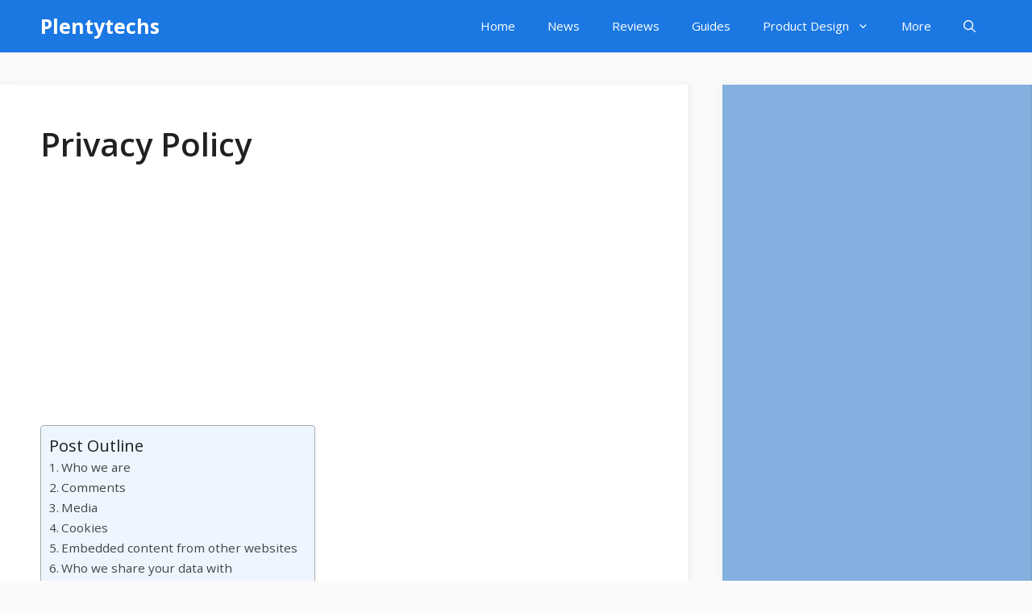

--- FILE ---
content_type: text/html; charset=utf-8
request_url: https://www.google.com/recaptcha/api2/anchor?ar=1&k=6LfKHqAgAAAAALhMuOT62uf_8NN-v20pnqLr8m_3&co=aHR0cHM6Ly93d3cucGxlbnR5dGVjaHMuY29tOjQ0Mw..&hl=en&v=PoyoqOPhxBO7pBk68S4YbpHZ&size=invisible&anchor-ms=20000&execute-ms=30000&cb=lhudmjxm1pdb
body_size: 48789
content:
<!DOCTYPE HTML><html dir="ltr" lang="en"><head><meta http-equiv="Content-Type" content="text/html; charset=UTF-8">
<meta http-equiv="X-UA-Compatible" content="IE=edge">
<title>reCAPTCHA</title>
<style type="text/css">
/* cyrillic-ext */
@font-face {
  font-family: 'Roboto';
  font-style: normal;
  font-weight: 400;
  font-stretch: 100%;
  src: url(//fonts.gstatic.com/s/roboto/v48/KFO7CnqEu92Fr1ME7kSn66aGLdTylUAMa3GUBHMdazTgWw.woff2) format('woff2');
  unicode-range: U+0460-052F, U+1C80-1C8A, U+20B4, U+2DE0-2DFF, U+A640-A69F, U+FE2E-FE2F;
}
/* cyrillic */
@font-face {
  font-family: 'Roboto';
  font-style: normal;
  font-weight: 400;
  font-stretch: 100%;
  src: url(//fonts.gstatic.com/s/roboto/v48/KFO7CnqEu92Fr1ME7kSn66aGLdTylUAMa3iUBHMdazTgWw.woff2) format('woff2');
  unicode-range: U+0301, U+0400-045F, U+0490-0491, U+04B0-04B1, U+2116;
}
/* greek-ext */
@font-face {
  font-family: 'Roboto';
  font-style: normal;
  font-weight: 400;
  font-stretch: 100%;
  src: url(//fonts.gstatic.com/s/roboto/v48/KFO7CnqEu92Fr1ME7kSn66aGLdTylUAMa3CUBHMdazTgWw.woff2) format('woff2');
  unicode-range: U+1F00-1FFF;
}
/* greek */
@font-face {
  font-family: 'Roboto';
  font-style: normal;
  font-weight: 400;
  font-stretch: 100%;
  src: url(//fonts.gstatic.com/s/roboto/v48/KFO7CnqEu92Fr1ME7kSn66aGLdTylUAMa3-UBHMdazTgWw.woff2) format('woff2');
  unicode-range: U+0370-0377, U+037A-037F, U+0384-038A, U+038C, U+038E-03A1, U+03A3-03FF;
}
/* math */
@font-face {
  font-family: 'Roboto';
  font-style: normal;
  font-weight: 400;
  font-stretch: 100%;
  src: url(//fonts.gstatic.com/s/roboto/v48/KFO7CnqEu92Fr1ME7kSn66aGLdTylUAMawCUBHMdazTgWw.woff2) format('woff2');
  unicode-range: U+0302-0303, U+0305, U+0307-0308, U+0310, U+0312, U+0315, U+031A, U+0326-0327, U+032C, U+032F-0330, U+0332-0333, U+0338, U+033A, U+0346, U+034D, U+0391-03A1, U+03A3-03A9, U+03B1-03C9, U+03D1, U+03D5-03D6, U+03F0-03F1, U+03F4-03F5, U+2016-2017, U+2034-2038, U+203C, U+2040, U+2043, U+2047, U+2050, U+2057, U+205F, U+2070-2071, U+2074-208E, U+2090-209C, U+20D0-20DC, U+20E1, U+20E5-20EF, U+2100-2112, U+2114-2115, U+2117-2121, U+2123-214F, U+2190, U+2192, U+2194-21AE, U+21B0-21E5, U+21F1-21F2, U+21F4-2211, U+2213-2214, U+2216-22FF, U+2308-230B, U+2310, U+2319, U+231C-2321, U+2336-237A, U+237C, U+2395, U+239B-23B7, U+23D0, U+23DC-23E1, U+2474-2475, U+25AF, U+25B3, U+25B7, U+25BD, U+25C1, U+25CA, U+25CC, U+25FB, U+266D-266F, U+27C0-27FF, U+2900-2AFF, U+2B0E-2B11, U+2B30-2B4C, U+2BFE, U+3030, U+FF5B, U+FF5D, U+1D400-1D7FF, U+1EE00-1EEFF;
}
/* symbols */
@font-face {
  font-family: 'Roboto';
  font-style: normal;
  font-weight: 400;
  font-stretch: 100%;
  src: url(//fonts.gstatic.com/s/roboto/v48/KFO7CnqEu92Fr1ME7kSn66aGLdTylUAMaxKUBHMdazTgWw.woff2) format('woff2');
  unicode-range: U+0001-000C, U+000E-001F, U+007F-009F, U+20DD-20E0, U+20E2-20E4, U+2150-218F, U+2190, U+2192, U+2194-2199, U+21AF, U+21E6-21F0, U+21F3, U+2218-2219, U+2299, U+22C4-22C6, U+2300-243F, U+2440-244A, U+2460-24FF, U+25A0-27BF, U+2800-28FF, U+2921-2922, U+2981, U+29BF, U+29EB, U+2B00-2BFF, U+4DC0-4DFF, U+FFF9-FFFB, U+10140-1018E, U+10190-1019C, U+101A0, U+101D0-101FD, U+102E0-102FB, U+10E60-10E7E, U+1D2C0-1D2D3, U+1D2E0-1D37F, U+1F000-1F0FF, U+1F100-1F1AD, U+1F1E6-1F1FF, U+1F30D-1F30F, U+1F315, U+1F31C, U+1F31E, U+1F320-1F32C, U+1F336, U+1F378, U+1F37D, U+1F382, U+1F393-1F39F, U+1F3A7-1F3A8, U+1F3AC-1F3AF, U+1F3C2, U+1F3C4-1F3C6, U+1F3CA-1F3CE, U+1F3D4-1F3E0, U+1F3ED, U+1F3F1-1F3F3, U+1F3F5-1F3F7, U+1F408, U+1F415, U+1F41F, U+1F426, U+1F43F, U+1F441-1F442, U+1F444, U+1F446-1F449, U+1F44C-1F44E, U+1F453, U+1F46A, U+1F47D, U+1F4A3, U+1F4B0, U+1F4B3, U+1F4B9, U+1F4BB, U+1F4BF, U+1F4C8-1F4CB, U+1F4D6, U+1F4DA, U+1F4DF, U+1F4E3-1F4E6, U+1F4EA-1F4ED, U+1F4F7, U+1F4F9-1F4FB, U+1F4FD-1F4FE, U+1F503, U+1F507-1F50B, U+1F50D, U+1F512-1F513, U+1F53E-1F54A, U+1F54F-1F5FA, U+1F610, U+1F650-1F67F, U+1F687, U+1F68D, U+1F691, U+1F694, U+1F698, U+1F6AD, U+1F6B2, U+1F6B9-1F6BA, U+1F6BC, U+1F6C6-1F6CF, U+1F6D3-1F6D7, U+1F6E0-1F6EA, U+1F6F0-1F6F3, U+1F6F7-1F6FC, U+1F700-1F7FF, U+1F800-1F80B, U+1F810-1F847, U+1F850-1F859, U+1F860-1F887, U+1F890-1F8AD, U+1F8B0-1F8BB, U+1F8C0-1F8C1, U+1F900-1F90B, U+1F93B, U+1F946, U+1F984, U+1F996, U+1F9E9, U+1FA00-1FA6F, U+1FA70-1FA7C, U+1FA80-1FA89, U+1FA8F-1FAC6, U+1FACE-1FADC, U+1FADF-1FAE9, U+1FAF0-1FAF8, U+1FB00-1FBFF;
}
/* vietnamese */
@font-face {
  font-family: 'Roboto';
  font-style: normal;
  font-weight: 400;
  font-stretch: 100%;
  src: url(//fonts.gstatic.com/s/roboto/v48/KFO7CnqEu92Fr1ME7kSn66aGLdTylUAMa3OUBHMdazTgWw.woff2) format('woff2');
  unicode-range: U+0102-0103, U+0110-0111, U+0128-0129, U+0168-0169, U+01A0-01A1, U+01AF-01B0, U+0300-0301, U+0303-0304, U+0308-0309, U+0323, U+0329, U+1EA0-1EF9, U+20AB;
}
/* latin-ext */
@font-face {
  font-family: 'Roboto';
  font-style: normal;
  font-weight: 400;
  font-stretch: 100%;
  src: url(//fonts.gstatic.com/s/roboto/v48/KFO7CnqEu92Fr1ME7kSn66aGLdTylUAMa3KUBHMdazTgWw.woff2) format('woff2');
  unicode-range: U+0100-02BA, U+02BD-02C5, U+02C7-02CC, U+02CE-02D7, U+02DD-02FF, U+0304, U+0308, U+0329, U+1D00-1DBF, U+1E00-1E9F, U+1EF2-1EFF, U+2020, U+20A0-20AB, U+20AD-20C0, U+2113, U+2C60-2C7F, U+A720-A7FF;
}
/* latin */
@font-face {
  font-family: 'Roboto';
  font-style: normal;
  font-weight: 400;
  font-stretch: 100%;
  src: url(//fonts.gstatic.com/s/roboto/v48/KFO7CnqEu92Fr1ME7kSn66aGLdTylUAMa3yUBHMdazQ.woff2) format('woff2');
  unicode-range: U+0000-00FF, U+0131, U+0152-0153, U+02BB-02BC, U+02C6, U+02DA, U+02DC, U+0304, U+0308, U+0329, U+2000-206F, U+20AC, U+2122, U+2191, U+2193, U+2212, U+2215, U+FEFF, U+FFFD;
}
/* cyrillic-ext */
@font-face {
  font-family: 'Roboto';
  font-style: normal;
  font-weight: 500;
  font-stretch: 100%;
  src: url(//fonts.gstatic.com/s/roboto/v48/KFO7CnqEu92Fr1ME7kSn66aGLdTylUAMa3GUBHMdazTgWw.woff2) format('woff2');
  unicode-range: U+0460-052F, U+1C80-1C8A, U+20B4, U+2DE0-2DFF, U+A640-A69F, U+FE2E-FE2F;
}
/* cyrillic */
@font-face {
  font-family: 'Roboto';
  font-style: normal;
  font-weight: 500;
  font-stretch: 100%;
  src: url(//fonts.gstatic.com/s/roboto/v48/KFO7CnqEu92Fr1ME7kSn66aGLdTylUAMa3iUBHMdazTgWw.woff2) format('woff2');
  unicode-range: U+0301, U+0400-045F, U+0490-0491, U+04B0-04B1, U+2116;
}
/* greek-ext */
@font-face {
  font-family: 'Roboto';
  font-style: normal;
  font-weight: 500;
  font-stretch: 100%;
  src: url(//fonts.gstatic.com/s/roboto/v48/KFO7CnqEu92Fr1ME7kSn66aGLdTylUAMa3CUBHMdazTgWw.woff2) format('woff2');
  unicode-range: U+1F00-1FFF;
}
/* greek */
@font-face {
  font-family: 'Roboto';
  font-style: normal;
  font-weight: 500;
  font-stretch: 100%;
  src: url(//fonts.gstatic.com/s/roboto/v48/KFO7CnqEu92Fr1ME7kSn66aGLdTylUAMa3-UBHMdazTgWw.woff2) format('woff2');
  unicode-range: U+0370-0377, U+037A-037F, U+0384-038A, U+038C, U+038E-03A1, U+03A3-03FF;
}
/* math */
@font-face {
  font-family: 'Roboto';
  font-style: normal;
  font-weight: 500;
  font-stretch: 100%;
  src: url(//fonts.gstatic.com/s/roboto/v48/KFO7CnqEu92Fr1ME7kSn66aGLdTylUAMawCUBHMdazTgWw.woff2) format('woff2');
  unicode-range: U+0302-0303, U+0305, U+0307-0308, U+0310, U+0312, U+0315, U+031A, U+0326-0327, U+032C, U+032F-0330, U+0332-0333, U+0338, U+033A, U+0346, U+034D, U+0391-03A1, U+03A3-03A9, U+03B1-03C9, U+03D1, U+03D5-03D6, U+03F0-03F1, U+03F4-03F5, U+2016-2017, U+2034-2038, U+203C, U+2040, U+2043, U+2047, U+2050, U+2057, U+205F, U+2070-2071, U+2074-208E, U+2090-209C, U+20D0-20DC, U+20E1, U+20E5-20EF, U+2100-2112, U+2114-2115, U+2117-2121, U+2123-214F, U+2190, U+2192, U+2194-21AE, U+21B0-21E5, U+21F1-21F2, U+21F4-2211, U+2213-2214, U+2216-22FF, U+2308-230B, U+2310, U+2319, U+231C-2321, U+2336-237A, U+237C, U+2395, U+239B-23B7, U+23D0, U+23DC-23E1, U+2474-2475, U+25AF, U+25B3, U+25B7, U+25BD, U+25C1, U+25CA, U+25CC, U+25FB, U+266D-266F, U+27C0-27FF, U+2900-2AFF, U+2B0E-2B11, U+2B30-2B4C, U+2BFE, U+3030, U+FF5B, U+FF5D, U+1D400-1D7FF, U+1EE00-1EEFF;
}
/* symbols */
@font-face {
  font-family: 'Roboto';
  font-style: normal;
  font-weight: 500;
  font-stretch: 100%;
  src: url(//fonts.gstatic.com/s/roboto/v48/KFO7CnqEu92Fr1ME7kSn66aGLdTylUAMaxKUBHMdazTgWw.woff2) format('woff2');
  unicode-range: U+0001-000C, U+000E-001F, U+007F-009F, U+20DD-20E0, U+20E2-20E4, U+2150-218F, U+2190, U+2192, U+2194-2199, U+21AF, U+21E6-21F0, U+21F3, U+2218-2219, U+2299, U+22C4-22C6, U+2300-243F, U+2440-244A, U+2460-24FF, U+25A0-27BF, U+2800-28FF, U+2921-2922, U+2981, U+29BF, U+29EB, U+2B00-2BFF, U+4DC0-4DFF, U+FFF9-FFFB, U+10140-1018E, U+10190-1019C, U+101A0, U+101D0-101FD, U+102E0-102FB, U+10E60-10E7E, U+1D2C0-1D2D3, U+1D2E0-1D37F, U+1F000-1F0FF, U+1F100-1F1AD, U+1F1E6-1F1FF, U+1F30D-1F30F, U+1F315, U+1F31C, U+1F31E, U+1F320-1F32C, U+1F336, U+1F378, U+1F37D, U+1F382, U+1F393-1F39F, U+1F3A7-1F3A8, U+1F3AC-1F3AF, U+1F3C2, U+1F3C4-1F3C6, U+1F3CA-1F3CE, U+1F3D4-1F3E0, U+1F3ED, U+1F3F1-1F3F3, U+1F3F5-1F3F7, U+1F408, U+1F415, U+1F41F, U+1F426, U+1F43F, U+1F441-1F442, U+1F444, U+1F446-1F449, U+1F44C-1F44E, U+1F453, U+1F46A, U+1F47D, U+1F4A3, U+1F4B0, U+1F4B3, U+1F4B9, U+1F4BB, U+1F4BF, U+1F4C8-1F4CB, U+1F4D6, U+1F4DA, U+1F4DF, U+1F4E3-1F4E6, U+1F4EA-1F4ED, U+1F4F7, U+1F4F9-1F4FB, U+1F4FD-1F4FE, U+1F503, U+1F507-1F50B, U+1F50D, U+1F512-1F513, U+1F53E-1F54A, U+1F54F-1F5FA, U+1F610, U+1F650-1F67F, U+1F687, U+1F68D, U+1F691, U+1F694, U+1F698, U+1F6AD, U+1F6B2, U+1F6B9-1F6BA, U+1F6BC, U+1F6C6-1F6CF, U+1F6D3-1F6D7, U+1F6E0-1F6EA, U+1F6F0-1F6F3, U+1F6F7-1F6FC, U+1F700-1F7FF, U+1F800-1F80B, U+1F810-1F847, U+1F850-1F859, U+1F860-1F887, U+1F890-1F8AD, U+1F8B0-1F8BB, U+1F8C0-1F8C1, U+1F900-1F90B, U+1F93B, U+1F946, U+1F984, U+1F996, U+1F9E9, U+1FA00-1FA6F, U+1FA70-1FA7C, U+1FA80-1FA89, U+1FA8F-1FAC6, U+1FACE-1FADC, U+1FADF-1FAE9, U+1FAF0-1FAF8, U+1FB00-1FBFF;
}
/* vietnamese */
@font-face {
  font-family: 'Roboto';
  font-style: normal;
  font-weight: 500;
  font-stretch: 100%;
  src: url(//fonts.gstatic.com/s/roboto/v48/KFO7CnqEu92Fr1ME7kSn66aGLdTylUAMa3OUBHMdazTgWw.woff2) format('woff2');
  unicode-range: U+0102-0103, U+0110-0111, U+0128-0129, U+0168-0169, U+01A0-01A1, U+01AF-01B0, U+0300-0301, U+0303-0304, U+0308-0309, U+0323, U+0329, U+1EA0-1EF9, U+20AB;
}
/* latin-ext */
@font-face {
  font-family: 'Roboto';
  font-style: normal;
  font-weight: 500;
  font-stretch: 100%;
  src: url(//fonts.gstatic.com/s/roboto/v48/KFO7CnqEu92Fr1ME7kSn66aGLdTylUAMa3KUBHMdazTgWw.woff2) format('woff2');
  unicode-range: U+0100-02BA, U+02BD-02C5, U+02C7-02CC, U+02CE-02D7, U+02DD-02FF, U+0304, U+0308, U+0329, U+1D00-1DBF, U+1E00-1E9F, U+1EF2-1EFF, U+2020, U+20A0-20AB, U+20AD-20C0, U+2113, U+2C60-2C7F, U+A720-A7FF;
}
/* latin */
@font-face {
  font-family: 'Roboto';
  font-style: normal;
  font-weight: 500;
  font-stretch: 100%;
  src: url(//fonts.gstatic.com/s/roboto/v48/KFO7CnqEu92Fr1ME7kSn66aGLdTylUAMa3yUBHMdazQ.woff2) format('woff2');
  unicode-range: U+0000-00FF, U+0131, U+0152-0153, U+02BB-02BC, U+02C6, U+02DA, U+02DC, U+0304, U+0308, U+0329, U+2000-206F, U+20AC, U+2122, U+2191, U+2193, U+2212, U+2215, U+FEFF, U+FFFD;
}
/* cyrillic-ext */
@font-face {
  font-family: 'Roboto';
  font-style: normal;
  font-weight: 900;
  font-stretch: 100%;
  src: url(//fonts.gstatic.com/s/roboto/v48/KFO7CnqEu92Fr1ME7kSn66aGLdTylUAMa3GUBHMdazTgWw.woff2) format('woff2');
  unicode-range: U+0460-052F, U+1C80-1C8A, U+20B4, U+2DE0-2DFF, U+A640-A69F, U+FE2E-FE2F;
}
/* cyrillic */
@font-face {
  font-family: 'Roboto';
  font-style: normal;
  font-weight: 900;
  font-stretch: 100%;
  src: url(//fonts.gstatic.com/s/roboto/v48/KFO7CnqEu92Fr1ME7kSn66aGLdTylUAMa3iUBHMdazTgWw.woff2) format('woff2');
  unicode-range: U+0301, U+0400-045F, U+0490-0491, U+04B0-04B1, U+2116;
}
/* greek-ext */
@font-face {
  font-family: 'Roboto';
  font-style: normal;
  font-weight: 900;
  font-stretch: 100%;
  src: url(//fonts.gstatic.com/s/roboto/v48/KFO7CnqEu92Fr1ME7kSn66aGLdTylUAMa3CUBHMdazTgWw.woff2) format('woff2');
  unicode-range: U+1F00-1FFF;
}
/* greek */
@font-face {
  font-family: 'Roboto';
  font-style: normal;
  font-weight: 900;
  font-stretch: 100%;
  src: url(//fonts.gstatic.com/s/roboto/v48/KFO7CnqEu92Fr1ME7kSn66aGLdTylUAMa3-UBHMdazTgWw.woff2) format('woff2');
  unicode-range: U+0370-0377, U+037A-037F, U+0384-038A, U+038C, U+038E-03A1, U+03A3-03FF;
}
/* math */
@font-face {
  font-family: 'Roboto';
  font-style: normal;
  font-weight: 900;
  font-stretch: 100%;
  src: url(//fonts.gstatic.com/s/roboto/v48/KFO7CnqEu92Fr1ME7kSn66aGLdTylUAMawCUBHMdazTgWw.woff2) format('woff2');
  unicode-range: U+0302-0303, U+0305, U+0307-0308, U+0310, U+0312, U+0315, U+031A, U+0326-0327, U+032C, U+032F-0330, U+0332-0333, U+0338, U+033A, U+0346, U+034D, U+0391-03A1, U+03A3-03A9, U+03B1-03C9, U+03D1, U+03D5-03D6, U+03F0-03F1, U+03F4-03F5, U+2016-2017, U+2034-2038, U+203C, U+2040, U+2043, U+2047, U+2050, U+2057, U+205F, U+2070-2071, U+2074-208E, U+2090-209C, U+20D0-20DC, U+20E1, U+20E5-20EF, U+2100-2112, U+2114-2115, U+2117-2121, U+2123-214F, U+2190, U+2192, U+2194-21AE, U+21B0-21E5, U+21F1-21F2, U+21F4-2211, U+2213-2214, U+2216-22FF, U+2308-230B, U+2310, U+2319, U+231C-2321, U+2336-237A, U+237C, U+2395, U+239B-23B7, U+23D0, U+23DC-23E1, U+2474-2475, U+25AF, U+25B3, U+25B7, U+25BD, U+25C1, U+25CA, U+25CC, U+25FB, U+266D-266F, U+27C0-27FF, U+2900-2AFF, U+2B0E-2B11, U+2B30-2B4C, U+2BFE, U+3030, U+FF5B, U+FF5D, U+1D400-1D7FF, U+1EE00-1EEFF;
}
/* symbols */
@font-face {
  font-family: 'Roboto';
  font-style: normal;
  font-weight: 900;
  font-stretch: 100%;
  src: url(//fonts.gstatic.com/s/roboto/v48/KFO7CnqEu92Fr1ME7kSn66aGLdTylUAMaxKUBHMdazTgWw.woff2) format('woff2');
  unicode-range: U+0001-000C, U+000E-001F, U+007F-009F, U+20DD-20E0, U+20E2-20E4, U+2150-218F, U+2190, U+2192, U+2194-2199, U+21AF, U+21E6-21F0, U+21F3, U+2218-2219, U+2299, U+22C4-22C6, U+2300-243F, U+2440-244A, U+2460-24FF, U+25A0-27BF, U+2800-28FF, U+2921-2922, U+2981, U+29BF, U+29EB, U+2B00-2BFF, U+4DC0-4DFF, U+FFF9-FFFB, U+10140-1018E, U+10190-1019C, U+101A0, U+101D0-101FD, U+102E0-102FB, U+10E60-10E7E, U+1D2C0-1D2D3, U+1D2E0-1D37F, U+1F000-1F0FF, U+1F100-1F1AD, U+1F1E6-1F1FF, U+1F30D-1F30F, U+1F315, U+1F31C, U+1F31E, U+1F320-1F32C, U+1F336, U+1F378, U+1F37D, U+1F382, U+1F393-1F39F, U+1F3A7-1F3A8, U+1F3AC-1F3AF, U+1F3C2, U+1F3C4-1F3C6, U+1F3CA-1F3CE, U+1F3D4-1F3E0, U+1F3ED, U+1F3F1-1F3F3, U+1F3F5-1F3F7, U+1F408, U+1F415, U+1F41F, U+1F426, U+1F43F, U+1F441-1F442, U+1F444, U+1F446-1F449, U+1F44C-1F44E, U+1F453, U+1F46A, U+1F47D, U+1F4A3, U+1F4B0, U+1F4B3, U+1F4B9, U+1F4BB, U+1F4BF, U+1F4C8-1F4CB, U+1F4D6, U+1F4DA, U+1F4DF, U+1F4E3-1F4E6, U+1F4EA-1F4ED, U+1F4F7, U+1F4F9-1F4FB, U+1F4FD-1F4FE, U+1F503, U+1F507-1F50B, U+1F50D, U+1F512-1F513, U+1F53E-1F54A, U+1F54F-1F5FA, U+1F610, U+1F650-1F67F, U+1F687, U+1F68D, U+1F691, U+1F694, U+1F698, U+1F6AD, U+1F6B2, U+1F6B9-1F6BA, U+1F6BC, U+1F6C6-1F6CF, U+1F6D3-1F6D7, U+1F6E0-1F6EA, U+1F6F0-1F6F3, U+1F6F7-1F6FC, U+1F700-1F7FF, U+1F800-1F80B, U+1F810-1F847, U+1F850-1F859, U+1F860-1F887, U+1F890-1F8AD, U+1F8B0-1F8BB, U+1F8C0-1F8C1, U+1F900-1F90B, U+1F93B, U+1F946, U+1F984, U+1F996, U+1F9E9, U+1FA00-1FA6F, U+1FA70-1FA7C, U+1FA80-1FA89, U+1FA8F-1FAC6, U+1FACE-1FADC, U+1FADF-1FAE9, U+1FAF0-1FAF8, U+1FB00-1FBFF;
}
/* vietnamese */
@font-face {
  font-family: 'Roboto';
  font-style: normal;
  font-weight: 900;
  font-stretch: 100%;
  src: url(//fonts.gstatic.com/s/roboto/v48/KFO7CnqEu92Fr1ME7kSn66aGLdTylUAMa3OUBHMdazTgWw.woff2) format('woff2');
  unicode-range: U+0102-0103, U+0110-0111, U+0128-0129, U+0168-0169, U+01A0-01A1, U+01AF-01B0, U+0300-0301, U+0303-0304, U+0308-0309, U+0323, U+0329, U+1EA0-1EF9, U+20AB;
}
/* latin-ext */
@font-face {
  font-family: 'Roboto';
  font-style: normal;
  font-weight: 900;
  font-stretch: 100%;
  src: url(//fonts.gstatic.com/s/roboto/v48/KFO7CnqEu92Fr1ME7kSn66aGLdTylUAMa3KUBHMdazTgWw.woff2) format('woff2');
  unicode-range: U+0100-02BA, U+02BD-02C5, U+02C7-02CC, U+02CE-02D7, U+02DD-02FF, U+0304, U+0308, U+0329, U+1D00-1DBF, U+1E00-1E9F, U+1EF2-1EFF, U+2020, U+20A0-20AB, U+20AD-20C0, U+2113, U+2C60-2C7F, U+A720-A7FF;
}
/* latin */
@font-face {
  font-family: 'Roboto';
  font-style: normal;
  font-weight: 900;
  font-stretch: 100%;
  src: url(//fonts.gstatic.com/s/roboto/v48/KFO7CnqEu92Fr1ME7kSn66aGLdTylUAMa3yUBHMdazQ.woff2) format('woff2');
  unicode-range: U+0000-00FF, U+0131, U+0152-0153, U+02BB-02BC, U+02C6, U+02DA, U+02DC, U+0304, U+0308, U+0329, U+2000-206F, U+20AC, U+2122, U+2191, U+2193, U+2212, U+2215, U+FEFF, U+FFFD;
}

</style>
<link rel="stylesheet" type="text/css" href="https://www.gstatic.com/recaptcha/releases/PoyoqOPhxBO7pBk68S4YbpHZ/styles__ltr.css">
<script nonce="pOXLWsigrM_H07lGDHYdeg" type="text/javascript">window['__recaptcha_api'] = 'https://www.google.com/recaptcha/api2/';</script>
<script type="text/javascript" src="https://www.gstatic.com/recaptcha/releases/PoyoqOPhxBO7pBk68S4YbpHZ/recaptcha__en.js" nonce="pOXLWsigrM_H07lGDHYdeg">
      
    </script></head>
<body><div id="rc-anchor-alert" class="rc-anchor-alert"></div>
<input type="hidden" id="recaptcha-token" value="[base64]">
<script type="text/javascript" nonce="pOXLWsigrM_H07lGDHYdeg">
      recaptcha.anchor.Main.init("[\x22ainput\x22,[\x22bgdata\x22,\x22\x22,\[base64]/[base64]/[base64]/ZyhXLGgpOnEoW04sMjEsbF0sVywwKSxoKSxmYWxzZSxmYWxzZSl9Y2F0Y2goayl7RygzNTgsVyk/[base64]/[base64]/[base64]/[base64]/[base64]/[base64]/[base64]/bmV3IEJbT10oRFswXSk6dz09Mj9uZXcgQltPXShEWzBdLERbMV0pOnc9PTM/bmV3IEJbT10oRFswXSxEWzFdLERbMl0pOnc9PTQ/[base64]/[base64]/[base64]/[base64]/[base64]\\u003d\x22,\[base64]\\u003d\x22,\[base64]/DusKrw4gxbgdzwpJjNwbCuxrCnhnClCp+w6QdWsK/wr3DshtIwr9kEVTDsSrCkcKxA0Fxw5QTRMKKwqkqVMKsw54MF2vChVTDrBZXwqnDuMKDw5M8w5dXAxvDvMO/w7XDrQM6wprCji/[base64]/KMOoFizDpMK1wrRfAnLDk1B0w5NEw7LDlm8Rw5MpX0VNfV3ChxE/[base64]/ClBzDgC7ChMOKd1NBwqs5woZnScKyaj7CrcOqw67CkRvCuVp0w6/DqlnDhSvCnwVBwo7Di8O4wqkgw7cVacKsNnrCu8KNNMOxwp3DjBcAwo/DkcK1ETkRYMOxNEEDUMONQXvDh8Kdw6fDsntACD4ew4rCo8OXw5RgwpDDkErCoSJxw6zCri10wqgGdTs1YH7Ct8Kvw5/Ck8Kww6I/PxXCtytqwpdxAMK7V8KlwpzCryAVfADCr37DukQHw7k9w5PDpjt2f3VBO8KBw75cw4BEwoYIw7TDtgTCvQXCo8K+wr/DuCobdsKdwq3DkQktSMO1w57DoMKkw7XDsmvCsE1EWMOqIcK3NcKyw6PDj8KMPAdowrTCs8OhZmgmJ8KBKBDCs3gGwqZ2QV9OZsOxZmDDt13Cn8OLDcKCdCDCsXERQcKzesKjw7zCk15AV8O0wrDCk8K5w7fDtDNxw619GcO9w7g1BkvDmRV/N2Jfw7BdwoYcZ8KQDSZuW8KCRXzDp24XT8O0w593w53Cn8ONVMK6w5jDhMOjwr8eIxnClcKwwovClEfCkng6wr0UwrhOwqTDpXrChsOOMcKQwrU8OsK5T8KUw7dYJ8O3w4V+w5rDrsKKw5XCtwvCj3pnUsO4w5cbfybCpMKhPMKGQMOufhkoBU/CnsOpURIDRMKQYsKWw4JqElTDkFcrVyRswo13w7M+dcK7ecKTwqjDmi7CsGxBaCXDjRTDmsKUO8OifxYVw6A2fGDDhVJnwqN0w6jDn8KAA3rDomTDr8K9ZMKqcMOmwr8/c8OHJ8OzcWrDrAVtIMO6wqfCpRpHw6DDlcOsWsKOW8K5GVRzw642w4ktwpRffhszTXjCizTCvsOBJBY2w7/[base64]/Dmmg4YMKxScKgT8KBw7zCniY/w6gTRhjCjF4vw4sdKCrDt8Kaw5DCvMOEw4/DhFZfwrrCjMOxGsKTw6FawrdsasKbwowoIcO3woPDpVzCvsKUw5XDgi41JcOOwoFvJxDDvMKXEU7DpsOWGEdTbyDDl3HClk53w6InLcOYZ8OAw6bCn8KrD03Cp8OcwozDn8K6w7hxw71rY8KdwpTChsK7w7nDmQ7Cm8OfIRguYivDmsOswoEjQxg0wr/DtmcvXMOqw4M/QcOuYGfCpCvDlnrCgWosJ23DqcOOwrYRJMOsDW3ChMKCOC5WwrrDgcObwp/CmSXCmFZ8w6B1c8KxMsOkdRUow5zChSPDjsOzOELDg0l1wofDl8KMwqwkCcOMeXzCl8KcekLCm0FRc8OhDcK2worDtMK9bsKsIcOjNVZMwrrCrMKSwpXDn8KQAQ3DhMOAw75ZC8Kxw4DDiMKCw5RyFCPCscK4JyYEfQ7Dt8Oqw5bCpcKSTmQ9XsOzN8Ozw4EPwrsXVm/[base64]/CvzRQw7c9RcOaP17CpCbCjBXCjFxiKMOuLcKRU8ORIcKLY8KBwpAVfC8rHjjDvsKtVm/DpMODw7zCuiDDnsO/w4cjGRvCs2bDpgxyw5AMQsKme8O3wodcWWclbMOhw6RlZsOtXSXDrR/[base64]/[base64]/FcK2wpbDpcOpwrhuSGXCvWtqHnTDoMO+dcKwUhVmwogvZ8OjKMOUw5DDjsKqOAHCk8O8wqvCrhp/wqbCq8OrOsO5esOPNRXCrMKvTcOefgoNw64bwrXCiMOiLMOAOsOFwpLCrzrCoGAKw6DDv0bDtThvwpvCpQAWw6dVXUBDw7gAw5ZYAUbDgATCuMKlw7XCvW7CusK4E8ONHGpNDsKIe8OwwrDDr3HCv8KIZcO3EWPDgMKjwofDn8OqLjHDl8OMQMK/woVjwpPDscODwrvCocOrTCjChHjCncKww7oiwovCtMKzHBALKFkTwq3ChW5iMCLCqH10w5HDgcKVw7U/LcO+w5wcwrYNwoU/YXXCisKRwpxfW8Kow5AMbMKewoxhwq/CrAxCPMKIwo3Cj8OXw4J2wrDDoj7DuiYDBT5gWlbDpsO6wpNmVHBEwqjCj8OCwrHCkGXDlsKhfEcMw6vDvm0PQMKrwqjDuMOCfcOrK8OEworDm35aWVHDuh/DocO9wr7DjX3CtMOnOmrCjsKxwo0XRSjDjlnCsjDCp3XCgzR3w6fDlzsGd2I/YMKJZCIYRx7CmMK1UVhYHcOjGsK1w7hfw6gVC8KgbEJpwrHCv8KMbAjDm8KccsKSw4Ztw6AqdnIEwo7CvDHCoQBqwqsAw7A9d8KswoJGOATCksK/bk52w77DvMKZw7XDpMO2wrfCsHPDvA3CmH/[base64]/[base64]/[base64]/CnRrDnsOmw68pw7ZeHMK/EsK0UsOsdcKBw73DqsO9wobCvGMXw5J6KEdVdAgaNMKfQcKEDMKQWcOJIA4rwpAlwrfDsMKrHMO9fMOnwoAbJ8KVwq0zw7bDicOCwpx1wroYwo7CmEYnZR7ClMOfQ8KLw6bCo8K/bsOlWsKPCxvDp8KLwq/[base64]/[base64]/ChsOUwpEnYsKQDnNowo7Cv8KuwonCriHCnXpYw4jCp3M9w7MZwrnCv8OwaC3CnsKUwoFSwp3CujZbVUXDiV7Dq8KWwqjCo8O/GMOpw7FuKsKfw6rCj8OzGSbCjHDDrlxYwpvCgDzDvsKRWQdJFxzCicOYdcOhWQLDjXPCrcOnwq4qw7XCsRPCpUp3w4XCvWHCrijCncOFXMK2w5PDrFEmfzHDi2oRIMOOY8OETUYoH3/DhU0bdmHCjjoQw6FSwo7CpcOWNcOpwrjCp8KHwo7CmlZtI8KOZEnCtCYXw4vCgcK0WnMYIsKlwro5w7IGAS/[base64]/[base64]/DqyTDgcO+wqYGw6HDrcOXwr3Cu8OIw6tpfHc1PMKJZnI+w6jDgcO4H8OFecO3MMKzwrDChy5/fsOrd8Krw7Y7w4TDhG3DrzLDi8O9w57CumEFI8KSEUppAgLCkMKHw6cIw47CksOzIFXDtw4cOMO1w7Nfw6UTwrtlwoPCocKLYUrCuMKhwrXCtUbCj8KdQ8OlwrZ1wqXDg33Ci8OICMOAYghPOsOAw5TDq1ZzHMKIacOQw7pxS8O4eUpkA8KtK8OXw5TCgRxgPxgGw6/DgcOgTWbCl8OXw7XDkifDoGLCiyzDq2BvwoLDqMOIw5XCsHQxGn4MwolcVcKewqFSwrPDpW/DjQzDoUtAciPCpMKNw5nDo8OJdj3DnXDCsyXDoDLCtcKaWMKEJMOcwpRBKcK/wpNcUcK1w7I3XcOow5czQlt+b0bCi8KiFVjCkQ/DkUTDoFjDsFRnBcKaRDFOwp/DncKqwpJmwpELTcOMZWnCogDDisKqw61eXl7DkcKewpoURMOkwqLDpcKWb8O3wovCs0wVw4XDiANbBcOuwpvCv8O3IsKIKMOiwpUIJMKywoMAYMKzw6fDrhvCtMKoEHPCvsKZXcOCMcO9wpTDksOtdGbDj8KhwoLCj8OyecK+wrHDo8OHwopSwrxgUDcgwpQcUwEwWn/Dh37DnsKoR8KefsOrw54VAMK4C8KQw4dWwobCk8K9w6/CsQzDtcK4XcKSZ3VmfBjDs8OsL8OWw4XDscKMwoxOw5zDkjwcPmzCtSlNRXsCHnodwrQTJcOgwrFKBB/Ckj3DpsOAw5dxwr5xfMKjJVLDiy8BbMO0UERcw47CrcOvNMOIY0hyw41eMC3CocOTaiPDsxREw6/ChMOew4x5w7jDhsOCD8OxdgXCujfCjsOCwqjCqmwEw5nDj8OQwojDgi89wqtaw5saXsK6YcKowq3DllJmw5EYwpzDrRILwojDpcKKWjXDqsOXIcKdHhkLOF7CkS1BwqfDv8O4CMKOwo3CoMOpIwUow5N/wr0+NMOZZsK2JhgvCcO5Wl0ew54hDMOJwobCuRYKcMKsTsOWDsK0w4Mcw4IWwqfDg8Ovw7rCgi83aEDCncKZw4cgw5E+OATCjxbCsMOSVx/Dh8Kow4zCkMOjw4PDhyghZjYlw7NRwpfDhsKDwpZWJsOAwq/CnSNTwo3DiF3Csh/[base64]/[base64]/[base64]/CnmHCnMOUwr8Fw5MffMO1Hg5Bwp/DhyDCu3TDqkbDsFHCusKYKVhawpkLw4LChkXCscO3w44sw4hqIMOBwpzDksKfw7XCmDwowp3DpcOjESA+woPCsQNja1cvw7nCkk0lKEPCvx3CtkbCq8OZwq/DrUnDoW7DkMKFBGpQwrvDsMKewovDmMKOFcKfwqsXGwzDsQQewqzDh2ooUsKxTcKKVx7DpMKlJ8OhDMKCwoNDw7TCoFHCtsKvVMKyZ8O5wow+L8Kiw4BkwoXDncOieW4AX8Okw41HTsKwK2TDmcOMw6tLJ8KIwprCmgLCmy8EwpcSwqh3WcKOU8KaGwbChlVYTsO/wo/Dq8OFwrDCo8KMw6rCnA7CklvDncKzwrHDgsOcw7fCoQzChsOHDcKwNXzCjMKsw7DDusOHw4/DmsKEwrEiRcKpwp1eZTMuwq0PwqIyJcKmw4/DlXLDkMO/[base64]/DlSQUw65Pw7c4wprDkyPDqhLDncKQEsOqwolFwqDDrcOlw4LDomFPacKxPcKSwq7CnMOnATUyJh/CrXsLw5fDlDlPwrrChXXCvBN3w60yF2zCmcO2wpYMw7HDqVVFQcKdRMKvOcKhNS1EDMOvUsOJw5ZJehvDjSLCv8KdWn9pGB1uwqoBO8KCw55Mw5/Cgkt6wrHDpGnDpMKPw43DqRPCjwvDryQiwpHDrTRxQsKQBwHDlCTDgMOZw7o3EGhJw4tMeMOUVMKfWnxQb0TClV/[base64]/CuBzDhcOSQFfDlBsQwql9w7nCmMOuwqZ0aSHDqcO/JiJzGl5nwp3CgGd0w5/CocKpVcOEC15cw6I7QMKUw5nCmsOmwrHCjMO7Y3J4Cg4fOnc0wpPDmntuVcO8wp8BwodOfsKrIcK8HcKjw4/CrcKXE8Omw4TCjcKiwr1Nw6xmw7trEsKpOmB2wqjDscKVwo7Cn8Oiwq3Dh1/Cm2jDpsKSwrdpwoTCscKiE8KXwp4nDsKAw7bCjEBkRMO5w7kqw59bw4TDn8K5w7s9JcKHAcOlworDiybCvFHDuUJmbXwqQFrCusKSDcOMIGdAFnfDijdcCSMYwr02fEzDsykTIR/CryFsw4JjwoVwZsKWYsOXw5HDqMO2WMKmw6o8FQsaZsKQwrLDgcOiwr1Iw5ohw5LCscKuS8O7w4QdSMKjwoEKw7LCpMO8wo1BAcKqOMO8eMK4w59fw7U0w5Zaw6TCkg4Uw7HCksKAw7FGd8KdLjrCosKdUi/ClATDksOjw4PDkSgtwrXDgcOVSsO7UcObwoxyWn1/w7zDvcO0woVLZEnDjcKuwq7Cmnwow7XDqMOhXVHDvMOAVgXCu8OWOBbCmEgRwprCrD/[base64]/[base64]/[base64]/DlR1yw6MYw51hwrh+IVQowqUgwp5sTiBTX3HDrlLDmcOkSjFIwp8lQVTDoHQkB8KHN8OSwqnClQrCj8OvwqTCgcOnIcOEZmDCjApYw7DDhWrDusObw543wpjDusK9JQvDsRAXwpfDrCF/[base64]/[base64]/[base64]/CgsKewqE9QsOVL8K3GGpKw4zDhQUMw6FeTGjDncOEJXdEwq1kw4HCl8Ocw5Q1wonCqMOIbsKZw5sWQy1eMGp/QMOcEcOpwqlawrcGw69SSMOTZ2xKOyNcw7nDtSnDvsOCGQ0IeEw5w7vCgGxvZnBPA0TDtVDCizc8IQQ/w7PCng7CujJJJmQOUwNwFsK9wogpRTDCmcKWwoMRw5wgdsOJIMKHNAwUX8OMw5MBwrFYw6/DvsKOBMO5S0/DicOvdsOjwp3CpSlyw5PDsEzDugrCvMOsw7zDmMOMwphnw7wyDS8WwrQlZitJwqTDpMOMDsOMw43CrMKew4crPcK2Cmhdw6I3OMKow6slw4BeVsKSw5N2w4cvwr/Cu8OZJQ3DqjvChsKIw4XCkXRuF8Ocw7fDqy8UCSrDmmUOw6U2IcOZw5xhQknDuMKmWjI1w4B6bcOKw6vDiMKQGMK7SsKtw57DucKhUysVwrUYPsKfZMOFwo/DuHbCqMO/w73CtQk3a8OpDiHCjVs8w4Zsc1FTwojCpU9Fw4fCvsOyw4U+UMKhw73DpMK4AcOuwpXDlsOGw6rCgDXCrk9NR07Dj8KrCEJSwq3DmcKOwq1pw4bDi8OowojCmk9DVlRJwoA0wrPCqyYLwpIWw7IOw4fDr8O1bcKFcMOXwpHCtcKBwovCrH1mw6/CicOTWF0ROcKcPmDDuzPDlynCh8KOD8Krw7LDq8OHfgvCicKcw7EaAcKbwpfDkl3DqMKTNW3DpmLCkgTDvF7DkMOaw61aw4DCigzCtWEtwpxYw5B7K8KnXMKdw6hUw7ktw6zCkQnCrlw/wrvCpHrCnGHDug0uwqbDh8KAwqVRbjnDnD3CvMKewoQ8w4jCo8Kcwo/CmnXCpsOJwr/DtcOow7MMEAXCpW3DvRM2Ek7DjHs5w48aw6/CmXDCvVzCscO0wqjCgT9uwrbCtcKtwokZasO3wr9sP1bCmm98RcOXw5JUw6LDvcO7wp3CucOufRjCmMKfwr/Ds0jCusKxZcOdw6XCrcK6wpnCpT40JsKySFFpw65ywptawrVjw5tuw7TDhEAgB8OawqFuw752MWpdwr/[base64]/CtcKZCMKtwqxbwofCiMKbV8O8eAkuw6gMfsKLw6rCoRDCscOuScOgTGbDmyV0IMKOw4ddwqDChsOJdlwZMCUZwqYmw6kkEcKAwpwWwpfCkBxRwpfDgQx/wofCh1RBSsOtw6fDsMKcw6DDvTtABEnCjMOcexxsVsKVCSXCk1LCnsOsa0rCt2o1JEbDnxzCtcOZwqLDv8OSLGbCvA07wq7Diws2wq3CjsKlwoNBwozDnDVad0/DrMOlwrZ9TcOJwoLDhwvDocOYBkvCtldow77CtMKnwpYPwqA2CcKeBWdZccKcwoUCOcKbVsOjw7nCksKywqrCpBpDOcKOZMKPXgHCglBPwoZXwocGRcKvwr/Cgx7CoFN0VMKIRMKiwqRJFUM3OQ0Ke8KbwofChQfDlcKpwpnCgiInGSgtbUhmw6cvw7LDglBrw5TCukvCqBvCusKbBMObScK/wrx3PjrDrcKeAW7DssOmwp3DqjDDp3Eswo7CkzoTwqXDrBzDt8ODw4xfwovDmMOfw5Rcw4MPwqMJw645NsKvCcOZJXzDpMK4K30IVMKLw7MGw47DoGTCthtWw6HCmMO5wqJUWcKpNFjDvMOyNsKAdi7CrVHDu8KtSyxLIz3Cm8O7ZkvCgMOwwrfDgUjClx/DjcK7wpR/NzMmFsOYbXBiw4E4w5BGeMKyw6FoennCgMOew7DDkcK+V8OdwqFtAw7CqX/CkcK9bMOYw7LDmcKqw6LDpcK9wpDCj3I2wrEoIzzCqV8LJ1/[base64]/[base64]/[base64]/DmkMyHATCqQBtwq1WwoXCnFXDjgcbw7VJwqrChlDCv8KPT8KAwqzCqnRTwq3DnlNlc8KNd118w50Hw4AUw7xswqstRcK+IMOdcsOjf8OKEsOmw7TDkG/CnUnCgsK5wrnCusKCV1fClwsKwp/Dn8OkwrvChMOYNyNJw51AwpbDkmkGAcO/wpvCrRUww49Kw7E5FsOSwp/DkjsPTnIcAMKsecK7wqIGQsKnQ1zDlsOXC8ONTsKUwpIMFsK7QsKPw6EUaUPCk3rCgg0+wpZpfw/[base64]/QMO3EgfClnMww4zCmcOywoTDk8OPw7wTYcOcBD/DucO/w48gw67Dnz/Dn8OtYMOdC8OtXMK8X2p0w55bWMOBJTLCicOzWDvDrWnDr21sQ8O8w5BRwoUMwoQLw6REwrhEw6RyFlUewqBdw5VPZmLCrMKMBsKGccKjEsK6TsOTQUzDvjYWw5VOWS/CvMO/JF8ZR8KKc2/CtcKEVcOKwqTDk8KuRxfDg8KQDhPCmMKmw6DCmMONwqM6dsK9wqc5IyPCqTTCqEvCisO7R8O2C8OZYlZ3wpXDk1x/[base64]/w6lqw63CgMOsw4RmbsOGI8KdLyjDv8Kgw4gEwq1lbzggeMKRwqUSw6QHwqEVecKPwp8EwollCMOnOMOqw6EewqfCs3TCg8OLw4DDqcOpIRcwdsKjdQTCm8KMwoxXwqLCosOrHsKbwpDClMOMw7p6esOfwpU6bQzDhgQBcsKkw4/DuMOqw40UWn/Do3nDkMOiQkzDqSFoYsKpKH/Dp8O8XMOZAsOXwpsdJMOrwoXCjsOowrPDlDJpKAHDgz83w4kww4IHcMOnwo7CtcKSwrljwpXDpnoIw4jCksO4wqzCq0IjwrJzwqFJFcKFw4HCkiDCqXnDmMOKfcKpwp/Dq8KxNsKiwo/CjcODw4Jgw6MVfHTDncK7CjhQwobCvsOJwqfDlsOxwqVPwo/CgsOrwqQTwrjDq8KrworCrsO1LhceUiTDhcKkLsKdeSzDrlQeHmLCg1xCw5zCtHDCr8OLwp8mwqE+e0VhWMK2w5AvMmJVwqvChTsuw5TDj8OxRyQ3woIXw5fDtMO0LsO6wq/DtnwFwpTDvMOIUXvCiMOnwrXDpG8QOwh7w5BsPcKdVTnCiyXDrsKkDsK5A8O7wqDClS3CrsO0TMKywo/Cm8KycMODwr1Bw5/Doy5VUMKBwqUQPgXCm0HDgsKGwqbDg8O1w64twpbCjEBsFsObw7tJwohIw5hTw7vCg8K3K8KIwpvDisOneSAvQSLDsVMNK8KMwq8DWXIZc2TDoETDrMK/wqUoL8K5w40WaMOKw5PDkMKJdcKswrJmwqtswq7DrW3ClzTDm8Kwf8KvRsKkwrjDo3tyRFsYwonCqMOwXcO3wqwuPsO/[base64]/DgxUIwpfDqcOmw68Uw5LDosOcP8KNNSNwwpnCrwrDrmYZwofCuhBkwq7DncKbWlQZFcOpJRRCeFfDucK9UcKrwq7DjMOZd1YZwok5KMK2esOsFsOBJ8OoPcOZwoLDlcKDCnnCgEgow57CusO9d8KPw55aw7rDjsOBOiNYRMOvw6HClcOaFhJrWMKqwpRxwo/Crn/CrsOpw7ABRcOUPcO4EcK/w6/Cp8OjVDRYw6QDwrMxwqHCvQnCr8KdCsK+wrnDmSlYwo04wqIww45Uwo/CuW/CvlXCl019w5rCssOjwrfDn37CusObw4jCukrCuS/[base64]/[base64]/OV/CpE0Lw5zCgcOea8OYOmTCgMKywo85w7HCpQQbwqw8FgzCoDfCsClnwpw5wogjw59nXVTCr8KSw5UsUDJqfW4+UQFyN8OWIDEmwodDw5DCpMOwwplBO25bw4BDIzorwp7DpMOmLEXCj0wkCsKXYUtbW8Otw5XDnMORwo05L8K8XFAXAsKZPMOrw504XMKnFT/CrsK5wofClcOCNsO0Rw7DisKpw7jDvjTDjsKHw6FZw4wAw4XDpsOJw4ALEAcABsKjw5YiwqvCpCs5wrMcSMKlw7kgwq5yHcOgdMODw4fCocKHfsKpw7QPw6PDoMKSPxQsAMK0KwrCoMOywoU6w7FKwotAwr/DoMO/YsKww5/CvMKowp4/[base64]/ChcOGwrXDkANMZSJMwoDDqhl2enMdJXg4XcOTwonCgB4Qw6nDggBxw4oCGsOOQsOtwprCk8OBdD/[base64]/Dr8Oyw5LDmX0DNcKrwoIyV30Pbz4qw63Ck3zCv34ACEfCuVjCncOzw5LDvcOAwoHCqkA2w5jDuXHCvsK7w5XDjkgaw4ZCFcO+w7DCpX9xwpHDisKMw7BJwrnDgSvDhn3DvjbCgsOSwq/DpjrDpsKhU8O3XA/DgMOmc8K3LUd4RcK/[base64]/[base64]/CkD16wqYUJsKVEsOlw6PDgsOTOMKYwrVRCcOGMsOIE3BBwo/DoAXDjznDszTCtmbCuDk+Q0AFGG9fwrvDisO8wphRcsKkTsKlw7vDr3LCmMKvwoN0BMKjXBV/w5ojwp4XBsO5JTcdwrctEMKRF8O4VQzCiWR6dcO0LHzDryREIcOVZcOrwo9VF8O/[base64]/Cm8KnXFsZPxzDlcOowrBHAzccwo9Kw7PDpcK6T8O6w50Zw6DDpWDDscKDwrLDoMObWsONUsOTw5LDhsOnZsKIbsK0woTDuj3CtnvCnhFdLRfCusOEwq/CjmnDrcKIwpwBw63CvRxdw6nDvgFiZsKVRCfCq0PDrCfDshbCnsK5w7sCHsKsa8OINcK2ecOrwo7CkMKZw7waw4l3w6ZZTW/[base64]/Cq8KZw4s+TcKPeR0jwpk8fFPCk8O/w6wNAcOXVh0Mw7HCo2k/[base64]/DvDZfw4RkwpHCssKdwqDCg39ELcKSw4rDusKhEMOgKsOxwrQYwqTCgcOZZsONUMOgacKbex/CtAhTw7rDl8KEw4PDrBHCrsOvw6dQLHPDn31rw7khS0TDlwzDlsKlBkZjCMKBc8Kow4zCuUAlwq/CvhDDmCrDvsO2wrsib33CvcKZbDBXw7cxwowhwq7CqMKnDFlFwp7DsMOvw6sUVFTDpMObw6jCmlhJw4PDoMKgGyUyJ8OfJcKyw7fDrmvClcOhw5vDsMKAK8OMGMOmCMOsw4DDtE3Dml0HwrDDs0liGx9Iwr0oTWUKwrrCrG/CqsO+FcO1a8KOaMODwrPCoMKrRMOyw6LChsOkY8Oxw5zDtcKpA2vDogXDoyTDiTFfWFtHwo7DqXfDp8OBw4bCgsK2wow6E8OUw6tXHysDwop2w511w6DDo18Mwq7CqRMFPcOIw43CqsOdSw/CkcOGIcKZCsKFBUoDN3bDscKuccK4w5l/w73Djis2wogLw5HCtcK6Q0JYSjxZwqTDkRnDpEHCtGvCmcOSEsK4w67DtSPDqcKaXBbDtkAuw5s6QMK7wrjDnsOJFsKCwqDCusOnDnXCmkLCoDjCkk7DhDsDw48EH8OeRcKdw7E/c8KZwqPCusOkw5g5C17DlsO5G0BpH8OKacOBcyTDg0fCjMOOw7whP0XDmiE4woteO8OFbVwsw6HDssKQB8Kkw6fDiy9CVMKbB2RGfsKhbWPDmcKBNinCiMOQwpgaWMOKw4XDk8OMFUUicj/Donc7YsKebQfCjcOXwr/DlMOVFMKtwpk0RcK9a8KxZ0UFAADDkgl8w6I2wrnDisOaEMKBdsOSRyFnexjCni8pwrTCgUvDryIHfXkvw45Xc8KRw611cCjChcKPZcKTQMOfbMOQYV8WPwjDgU/CusKbUMO5JsKow6nCljjCqMKjQAcHCEjCocKjUDsXJEgYJMKew6XCjg3ClX/Clk1uw5IRw6bDiC3CuyYddMO1w7DDq2jDvcKdbQrCnD8wwrnDj8OCwq1FwqAyY8ONwqLDvMOTAEB9Zg/CkAtTwrwewoJFM8K4w6HDi8Oqw5wow7kGXwcHY1jCl8KTAQ/DnMOvfcOCTi3DmsKcwpXCrcO6b8KSwq9AFFUNw6/DgcKfRAzDucOpwoTCksOCwoUYE8KGe0oHDm5WPMOtWsKMa8O/eCPCmzrCu8OAwrxZGhTDs8OkwojCpBpCCsOzwodPwrF7w5Udw6TCmlEPHgjDlFDCsMO2Z8O+w5oqwprDocKpwrfDv8OdU04uayzDj1Aow47DvAUdesOgH8KSwrbDgMOzwp7ChMKswoMfJsOnw6fCscOPb8KVw7tbK8Kfw4vDtsO9CcK9SlDCrCvClcOkwpd9aXM/dcONw5TCgcKhw6h2w7FUw78ywodXwppSw69GBMO8L2Imw6/CqMOYwo/[base64]/DmW1xFFDCuBvCrArCuR1sPDrClMKGLQ9Cw5DDmnPDnsOPWMOtPDcoe8OrH8OJw47DulXDlsKHHsKrwqDCocOUwowbeGLCncKBw4d9w7/[base64]/[base64]/CuwjDuwdFVsKrNMKIw57Dq3/CmxdWdTnDvhM4w69+wq1hw63CjTTDmcONCg7DvcO5wpRsBMKdwrnDvErCgMKewrgKw4gAeMKuP8OvNMKHYcKPMsOUXGrCqm3CrcO6w6PDpw/DrxNuw4IvG2TDsMOrw5rCosO7cGHDmwLDnsKKw7jDmn1LZ8KuwrRxwoHCgjnDpMObwo8swp0Jbl/CshsCUR3DisOsF8OlIcKIwq/DhhwzX8OGwqcqw4DCl2AhOMORwqE7wpHDv8K+w6gMw4NJYFAUw7d3Fy7CqsO6wqgIw6nDoT1/wp81dg9WdUfCuB1LwoDDmcOIQMKKAMODVRjCgsKYw7HDiMKCw5Jaw4JvMSfCphTDsAs7wqHCjmdiB2bDsEFFYR86wpfDn8Osw6lVw7bDlsOJLMKORcKOPMKNZn1GwrrCgmfCng3Cpx/[base64]/CssK5N07DjsKgwpDCjRTDtcK5wrbCqRwpc0Eiw4PCq8KyIF1DwqJDdi9/WyLDoVEpwo3Dt8OlLXs4QGUVw4vCizXCrA/[base64]/w6JswqrCn1U1w7AXwpw4wrU9wqUKwocLw7xpw43Cv1LCnUdGw6vCmEhKDD0dUnwewpxjK0I8VXLDnMOEw6LDjTjDt2HDjjvCuHcsESVwe8OvworDrzhnVcORw7xCwqfDo8Oew5R2wr9HAMOkR8KuBi7Cr8KHwoZpKcKWw4U+wpzCh3bDocO0Ox3CpFUoeCvCocO/PMK6w4QTw5PDgMOcw4jDhsO0HcOFw4Nrw7DCtDHDtcOKwo/CisKBwqx1wqleZmhqwo4lLsOzJ8O+wr1sw5/Cv8OQw7kgAjTDn8Olw4jCrTPDvsKpAsONw4PDg8OswpTDrMKnw7bDozMaJxgjAMOtMXLDgSvDlHktQ3gReMOBwp/DtsKSYcKWw5gVDsK9OsK7wrkhwqYKf8OLw6k1wp/Cj2MtQ1gmwpTCm0nDk8OyFmfCosKuwp83wrrCqQfDmhk/w40sNcKuwroHwrFiKnPCssKyw6olwpLCqyLDgFZZBUPDisOVKggOwr8lw6teNiPChDXDg8KSw74Ow5zDrWc/[base64]/DvMKhwqbDpcK7OcKBOsOJHsOfdMKgAsKkw5HCoMOHX8K1QEV6wpPCkMKfFsOzRsOgX2HDrg/CnMOtwprDksOeIxZTw6DDmsOMwqJ3w7nCrMOMwq7Di8K0DFDCl0vCjCnDl0LCq8KKETDDjVMjfsOew5g5L8OHWMOfw78bwojDpVzDjxQXw4LCmcKew6UXXMOnNWhDLcOEJgHCp2PDm8KBNQtRI8KIbDJdwpNjUX7Dkl4xLHzCkcOqwrUYaWXCuwTCi2/CuXQ5w6kIw5/DgsKiwq/CjMKDw4XDrGHCi8KoKWTCh8OefsK/wqMbSMKTVsOBw6MUw4AddiHDkALDpkEHVsOQD37CmwLDgngHdFZBw6MAwpRnwp4Tw7bDrWrDjMONw5QmVMK2Dn7CpR4Pwp7DrsObZ2VWX8OzGMObWV/DtMKPSA1uw4gjM8K6dsOuGGh9E8O/wpTDpGFdwo1/wqrDnXHCkS/Cqw9VbnTDuMOcwrTCusKVcmbCmcO2VRc4HH0+w57ChcKwO8KWNjLCtsOlGhYbeg8vw5w6QcKmwo/Ch8Onwq1dfcOHFmI4w4fCgmF/S8KwworCrlY/Cx5lw7fDisO4CMO0w7jClzJmX8K2blbDsXzCu1wYw4N6FMKyesOXw7vCshvDulQ9EsO/w7NsasOkwrvCpsKCw706MHtTw5PCjMOAUVMrFy/[base64]/[base64]/woTDsXhfKGjCjUjCk8Oowqxnw601R8K/w4DDslXDhMO+wo1xw4bDi8OZw47CnwXDvsKtwqMFSsOqdSLCrsONwphIbXhqw4kFTMKtwofCp2HCt8OYw7bCuC3Cl8O2W0PDqUjCmjHCphdsJcKEZsK1U8KRUcKYwoZxTcKtVkVLwqxpEMKPw7fDmxExP2BweV8nw4HDv8K2wqI/[base64]/CnsOMcw8ww65Uw5Ncw4ZqY8KyO8OXAUPCicOJKMKNQwImQcKvwoIuw4ZXE8K/elwdwp3CjUoKJcKsCnfDqk7CpMKhw6nClmVlTMKfJ8KPDSXDocOwCgjCvsO9UUbCk8K5GXzDlMKsCR7CiivDkRjCuzfDi3XDihEEwr/CrsOPZ8Kjw6QRwqFPwr7CqMKuOWB3BA1Bw4zDocOdwoo8wpvDoj7ClR4qCV/Ch8KbRx3DusKQWkXDtMKdWlbDnzTDrcOTCj7CnBTDhcK/[base64]/w5EXL8KvQGXCi2zCuMKnw4vCtcK7wr5pDMKSV8KNwqLDn8Kww5Viw7DDiBfCk8Kiwo0wZitJMQwTwpjCo8K2a8OHf8K8OivCsCnCpsKTwrsYwrADEcOefjlHw6XCs8KFQFZETwXCpcKVEF/Ds1VQRMOEFMOeXVoFw5nDvMKFwpjDui9YWsO+w63Cn8KSw6Qvw41pw6F6wrjDjcONf8OtOcOqw5o7woE3JsKiKWk3w4nCtj5Aw5PCqzE9wofDgEjDmnUMw63DqsOZwqBLNQ/DvsOVwr0vMcODf8O5w61VZMOlMk4lVljDj8KocMOGF8OmMzV5X8K/McKcSkVoLzTDrcOpw554X8OEQ3QzIWlrw47ChsOBcn/[base64]/[base64]/Dp8KLw4zDssK9aVHCocOaF1DDp8KoAWrDvRJ2wq7Dsmk0wpLDsGkdHg3CmMOhZk1acC9Fw4zDiFwfVycSwoUSa8Onwo9WXsK9wrQ0w7kKZsKUwqTCqnA1wqPDilnDmcOLTG/CvcKifMO7HMKuwpbDpMOXMUwxw4zDmQl2HcKSwoEJdhjClxEAwp9FFkp3w5fCk0FLwq/DhcOgUcKSwqHChg/[base64]/fE/DoA7CtWBNSHtPwpnDonrCgsOkCRfCo8KgJMK5FsKiK0vCqcK+wrbDlcO0CCDCpD/[base64]/wrEAw5PCmsKVwo0uwrvDvn0YLUl4w6xsw7/DojvDpWMiwofDow1McQHCjFtUw7fCknTDqMK2WENTQMOww7PDscOgw7o/asOew5vCrDXCuwbDv18gw75bU1gpw5xxw7NZw4YoScKSeyfCkMOEdD/Ck3bCmFzCpcKjECYqw5zClcOOUzLDkMKMWsKKwrcecMO/w4UcQXNbZxIewqnCgsO2OcKFw7HDisK4WcOKw7AOA8OgDgjCgWfDsnfCqMKIwo/DgiQ+woxdNcKtbMKUNMKdQ8OcZyrCm8OPwpc5IkzDpgl6w5PCnSt8wqpWZnpVw7ssw5kaw7/Cu8KbJsKEBylNw5pnC8KCwqLDnMOjd0TCjmZUw5I7w4PDmcOvLnfCi8OMSlrDssKKwqfCqsO+w6bCscOeYsOwLQTDosKtUsOgwr1jVUbDtMOhwpU/Y8KswobDlQASRMOgJMKtwr/CrsK1Hi/[base64]/DmcKkPcKNwppKw6zCksKDGncYD8KKBsOhw5vCvFzCosOWw6XCssOsGMOXwrHDg8OzNnfCo8O+IcKcwosfIxAbPsO7woNkOsOawrzDpCbDmcKPGQzDvm/CvcKKNcKCwqXCv8KCw4ZDw6kFw4l3w5cPw4DCmHVQwqvCmcKHVTsMw58twoR3w6gKw6MfVcK8w6XDohReScOSOcO3w77CkMKwMQXDvg3CrcO/[base64]/SsKmF8KNSgEDRDRZEcOtwoRqWAPDlsKZwrvDvFV8w7XDqHFlKMOyaTTCisKtw5/DnsK/dV47TMKXWSrDqgUTw7HDgsKFI8KKwo/DpAXCok/[base64]/w7YDUsKATwomwpR3YD/ChsKkw7BGw5E/ZQrDpFhnw40bwpnDtkjDvcKow5lIKB/DtWXCpMKsFcOFw7Bdw48gFMObw5DClVbDgDzDocORZcOEUk3DlgEgM8OSO1NDwpI\\u003d\x22],null,[\x22conf\x22,null,\x226LfKHqAgAAAAALhMuOT62uf_8NN-v20pnqLr8m_3\x22,0,null,null,null,0,[21,125,63,73,95,87,41,43,42,83,102,105,109,121],[1017145,130],0,null,null,null,null,0,null,0,null,700,1,null,0,\[base64]/76lBhnEnQkZnOKMAhnM8xEZ\x22,0,1,null,null,1,null,0,1,null,null,null,0],\x22https://www.plentytechs.com:443\x22,null,[3,1,1],null,null,null,1,3600,[\x22https://www.google.com/intl/en/policies/privacy/\x22,\x22https://www.google.com/intl/en/policies/terms/\x22],\x22yJYpY6u2ZOP9cHSvyUro0yym3IlCuwnBrFYL2cKD62E\\u003d\x22,1,0,null,1,1769311739957,0,0,[230,69,155,210,54],null,[49,138,246,170],\x22RC-mpV3_rXSB2zEUw\x22,null,null,null,null,null,\x220dAFcWeA4o22xo_LHai5A6G2hyD7szeqqu5GlIkSrAWMhLlSOHy1QhWFiVeyDi0SqZ2DgvVtd1UW4LPdhgt5n9XZS3crdgJHFRGQ\x22,1769394539893]");
    </script></body></html>

--- FILE ---
content_type: text/html; charset=utf-8
request_url: https://www.google.com/recaptcha/api2/aframe
body_size: -274
content:
<!DOCTYPE HTML><html><head><meta http-equiv="content-type" content="text/html; charset=UTF-8"></head><body><script nonce="cnLAfT1SpKrbFzsaxIlagQ">/** Anti-fraud and anti-abuse applications only. See google.com/recaptcha */ try{var clients={'sodar':'https://pagead2.googlesyndication.com/pagead/sodar?'};window.addEventListener("message",function(a){try{if(a.source===window.parent){var b=JSON.parse(a.data);var c=clients[b['id']];if(c){var d=document.createElement('img');d.src=c+b['params']+'&rc='+(localStorage.getItem("rc::a")?sessionStorage.getItem("rc::b"):"");window.document.body.appendChild(d);sessionStorage.setItem("rc::e",parseInt(sessionStorage.getItem("rc::e")||0)+1);localStorage.setItem("rc::h",'1769308141907');}}}catch(b){}});window.parent.postMessage("_grecaptcha_ready", "*");}catch(b){}</script></body></html>